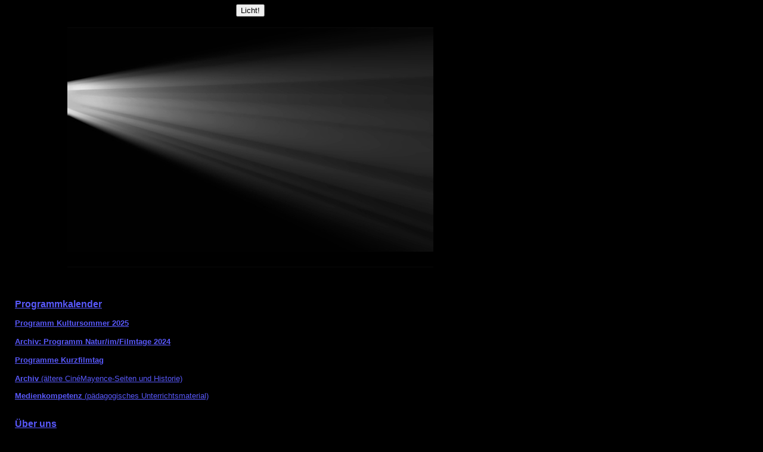

--- FILE ---
content_type: text/html
request_url: https://www.cinemayence.de/
body_size: 3469
content:
<!DOCTYPE HTML PUBLIC "-//W3C//DTD HTML 3.2 Transitional//EN"><html><head><title>Cin&eacute;Mayence - Kino - Mainz</title><meta charset="iso-8859-1" /><meta http-equiv="content-Script-Type" content="text/javascript"><meta http-equiv="expires" content="0"><meta name="robots" content="follow"><meta name="keywords" content="Kinoprogramm, cinema, film, video, CineMayence, Cin&eacute;Mayence, Kommunales Kino, Programmkino, Stadtkino, Kino Mainz, Mainz, Rheinland-Pfalz, art house cinema, cin&eacute;ma d'art, Freizeit, digital cinema"><meta name="description" content="Programm des Studiokinos CineMayence, Mainz, Information on screenings and films, Startseite, index"><meta name="Author" content="AG Stadtkino e.V., Reinhard W. Wolf"><meta name="date" content="2022-04-04"><meta name="robots" content="index, follow"><meta name="siteinfo" content="https://www.cinemayence.de/robots.txt">  <meta name="abstract" content="Kinoprogramm des CineMayence, Mainz, Film Information"><meta name="page-topic" content="Medien"> <meta name="rating" content="general"> <meta name="resource-type" content="document"> <meta http-equiv="imagetoolbar" content="no"> <meta http-equiv="MSSmartTagsPreventParsing" content="TRUE"> <meta name="revisit-after" content="28 days"><meta name="dc.description" content="Programm des Studiokinos CineMayence, Mainz, Information on screenings and films"> <meta name="dc.title" content="index"> <meta name="dc.title.alternative" content="Cinemayence Start"> <meta name="dc.publisher" content="AG Stadtkino e.V."> <meta name="dc.language" content="GER"> <meta name="dc.coverage" content="Kino"> <meta name="dc.rights" content="Reinhard W. Wolf"> <meta name="dc.type" content="-"> <meta name="dc.subject" content="Kinoprogramm, cinema, film, video, CineMayence, Cin&eacute;Mayence, Programmkino, Kommunales Kino, Stadtkino, Mainz, Rheinland-Pfalz, art house cinema, cin&eacute;ma d'art, digitales Kino"><meta name="dc.creator.name" content="Reinhard W. Wolf"> <meta name="dc.creator.corporate" content="AG Stadtkino e.V."> <meta name="dc.date.creation" content="(scheme=ansi.x3.30-1985)20060511"> <meta name="dc.date.current" content="(scheme=ansi.x3.30-1985)20250628"> <meta name="dc.format" content="(scheme=imt)text/html"><link rel="shortcut icon" href="https://cinemayence.de/Favicon.ico"><SCRIPT LANGUAGE="JavaScript"><!--BEGIN HIDING     Normal1 = new Image();      Normal1.src = "image/Projektor_grb.jpg"; /* Hier erste Standard-Grafik Projektor_grb angeben */     Highlight1 = new Image();      Highlight1.src = "image/CineLogo400x244.JPG"; /* Hier erste Highlight-Grafik angeben */   function Bildwechsel(Bildnr,Bildobjekt)     {      window.document.images[Bildnr].src = Bildobjekt.src;     }function lichtSchalter( )	{document.bgColor="FFFFFF";		document.images[0].src = Highlight1.src;}function LichtAus( ) {document.bgColor="000000";alert("Danke! Wir sparen, wo immer es geht!");document.images[0].src = Normal1.src;}/*---------------------switch-----------------------------------------*///END HIDING--></SCRIPT> <script language="JavaScript"> <!--  var Text = "+++ neue Website www.cinemayence.online +++";    var Geschwindigkeit = 70;   /*** Nach Bedarf erhoehen oder erniedrigen ***/  var Breite = 200;            /*** Nach Bedarf erhoehen oder erniedrigen ***/  var TextLaenge = Text.length; /*** Bitte nicht aendern ***/  var Position = 1 - Breite;   /*** Bitte nicht aendern ***/ function StatusLauftext()    /*** ab hier bitte nichts aendern ***/ {  Position++;  var Textzustand="";  if (Position == TextLaenge)    {    Position = 1 - Breite;   }  if (Position < 0)    {    for (var Zaehler=1; Zaehler <= Math.abs(Position); Zaehler++)      {      Textzustand = Textzustand + " ";     };    Textzustand = Textzustand + Text.substring(0, Breite - Zaehler + 1);   }  else    {    Textzustand = Textzustand + Text.substring(Position, Breite + Position);   }  window.status = Textzustand;  setTimeout("StatusLauftext()",Geschwindigkeit); } //--> </script></head><div style="position:absolute; top:2px; left:20px; max-width:790px;padding:5px"><FORM NAME=cineindex><center>  <INPUT TYPE="button" NAME="button1"    VALUE="Licht!"		   onClick="lichtSchalter()"> </Form></CENTER><BR> <CENTER> <img src="image/Projektor_grb.jpg"  padding="-1" alt="Cin&eacute;Mayence Projector Light Logo">  </CENTER> <CENTER> <b><font face="Georgia">Kommunales Kino der Arbeitsgemeinschaft Stadtkino e.V.</b> </font><BR><font face="Verdana" font size="-1">        Cin&eacute;Mayence im Institut fran&ccedil;ais, Schillerstra&szlig;e 11, 55116 Mainz, Tel. 06131 / 22 83 68 (AB)<p></center><body bgcolor="000000"> <P><P><a href="https://www.cinemayence.de/programm.html" target="_new" TITLE="Programmkalender"><b> <font face="Verdana, Arial" font size="3" font color="#5858FA">Programmkalender</b></a> <P> <P><P><P> <P><P><a href="https://www.cinemayence.de/kuso.html" target="_new" TITLE="Programm Kultursommer"><font face="Verdana, Arial" font size="2" font color="#5858FA"><b>Programm Kultursommer 2025</b></a> <P><P> <P><P> <P><P><a href="https://www.cinemayence.de/Natur-im-Film-Tage2024.html" target="_new" TITLE="Natur-im-Filmtage"><b><font face="Verdana, Arial" font size="2" font color="#5858FA">Archiv: Programm Natur/im/Filmtage 2024</b></a> <P> <P><P><a href="https://www.cinemayence.de/kurzfilmtag.html" target="_new" TITLE="Kurzfilmtag"><b><font face="Verdana, Arial" font size="2" font color="#5858FA">Programme Kurzfilmtag</b></a> <P><a href="archiv.html" target="_new"><font face="Verdana, Arial" font size="2" font color="#5858FA"><b>Archiv</b> (&auml;ltere Cin&eacute;Mayence-Seiten und Historie)</a> </p><P> <P> <a href="medienkompetenz.html" target="_new"><font face="Verdana, Arial" font size="2" font color="#5858FA"><b> Medienkompetenz</b> (p&auml;dagogisches  Unterrichtsmaterial) <BR></P> <BR><a href="about.html" target="_new" TITLE="&Uuml;ber uns, Programmphilosophie, Impressum u.v.m."><font face="Verdana, Arial" font size="3" font color="#5858FA"><b>&Uuml;ber uns</b></a></P></font><a href="info.html" target="_new" TITLE="Service, Anfahrt, Eintrittspreise"><b><font face="Verdana, Arial" font size="2" font color="#5858FA">Service / Praktische Informationen</b></a></P><P></font><font face="Verdana, Arial" font color="#4169e1"><font size="-1">Das Kino befindet sich im ersten Stock des barocken Sch&ouml;nborner Hof in zentraler Innenstadtlage. Das Cin&eacute;Mayence ist Gast im Institut fran&ccedil;ais. Vor dem Geb&auml;ude befindet sich die Bus- und Stra&szlig;enbahnhaltestelle "Schillerplatz" (Linien und letzte DB-Abfahrten ab Mainz Hbf. siehe Service-Seite). Parkm&ouml;glichkeiten gibt es im Parkhaus Proviantamt / Schillerstra&szlig;e.<BR></font><BR> <P><a href="news.html" target="_new" TITLE="Berichte"><font face="Verdana, Arial" font size="2" font color="#5858FA"><b>News und Berichte</b> </a>   </P><a href="umleitung.html" target="_new"><font face="Verdana, Arial" font size="2" font color="#5858FA"><b>Pressematerial</b> (Zugang auf Anfrage)</a></p><a href="jobs.html" target="_new"><font face="Verdana, Arial" font size="2" font color="#5858FA"><b>Mitarbeit / Bewerbungen</b></a> </P><BR><a href="http://www.kino-mainz.org/Medienpolitik/index.html" target="_new"><b><font face="Verdana, Arial" font size="2" font color="#5858FA">Kultur- und medienpolitische Info</b> </a></p> <P><a href="https://cinemayence.online/was-ist-ein-kommunales-kino/" target="https://cinemayence.online/was-ist-ein-kommunales-kino/" title="Was ist ein Kommunales Kino?"><font face="Verdana, Arial" font size="2" font color="#5858FA"><b>Was ist ein Kommunales Kino?</b> </a>   </P>  <a href="partner.html" target="_new"><font face="Verdana, Arial" font size="2" font color="#5858FA"><b>Partner + Links</b></a> </P><P><a href="sitemap.html" target="_new"><font face="Verdana, Arial" font size="2" font color="#5858FA"><b>Sitemap</b> (Webseiten-Orientierung)</a> </P><P></font><BR><a href="impress.html" target="_new"><b><font face="Verdana, Arial" font size="3" font color="#5858FA">Impressum + Datenschutz</b></a> </P></font><P><BR><P>   <a href="https://cinemayence.online/" target="_new" TITLE="CineMayence.online"><b> <font face="Verdana, Arial" font size="3" font color="#8897e1">    Siehe auch: CineMayence.online</b></a> </font></P><P> <BR><B><font face="Verdana, Arial" font size="2" font color="#5858FA">Social Media</font> </b><BR><a href="https://www.instagram.com/cinemayence/" target="_blank"><img src="image/Logo_Instagram_Glyph_Gradient100x100.png" alt="Instagram"  HEIGHT="30"></a> <a href="https://www.facebook.com/people/CinéMayence/100057122274310/" target="_blank"><img src="image/logo_f_RGB-Blue_58.png" alt="Instagram"  HEIGHT="30"></a><IMG SRC="image/blue_bar.gif" WIDTH="99%" HEIGHT="3" ALIGN="BOTTOM" NATURALSIZEFLAG="0" BORDER="0"><BR><CENTER> <font face="Verdana"  font color="#8897e1"><font size="2,6">Das Cin&eacute;Mayence ist ein kultureller Zweckbetrieb der Arbeitsgemeinschaft Stadtkino e.V., die von der Landeshauptstadt Mainz gef&ouml;rdert wird. </font> <CENTER><img src="image/mainz_01_flach-invers.png" width="140"  alt="mainz_01_flach-invers.png"><BR><FORM NAME="cineindex"><CENTER><INPUT TYPE="reset" NAME="resetlicht" VALUE="Licht AUS"  OnClick="LichtAus()"></Center></FORM> <body onLoad="StatusLauftext();return true"></body></html>